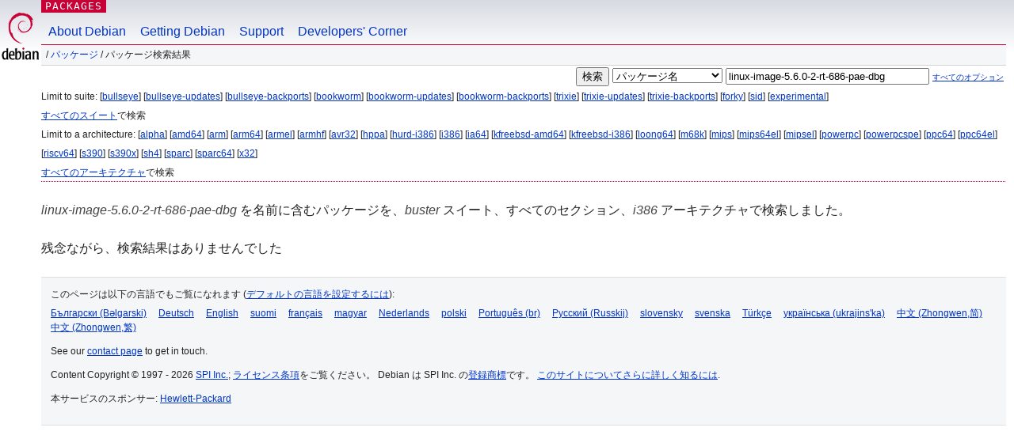

--- FILE ---
content_type: text/html; charset=UTF-8
request_url: https://packages.debian.org/search?lang=ja&suite=buster&arch=i386&keywords=linux-image-5.6.0-2-rt-686-pae-dbg
body_size: 2381
content:


<!DOCTYPE html PUBLIC "-//W3C//DTD HTML 4.01//EN" "http://www.w3.org/TR/html4/strict.dtd">
<html lang="ja">
<head>
<title>Debian -- パッケージ検索結果 -- linux-image-5.6.0-2-rt-686-pae-dbg</title>
<link rev="made" href="mailto:webmaster@debian.org">
<meta http-equiv="Content-Type" content="text/html; charset=UTF-8">
<meta name="Author" content="Debian ウェブマスター, webmaster@debian.org">
<meta name="Description" content="">
<meta name="Keywords" content="Debian,  ">


<link href="/debpkg.css" rel="stylesheet" type="text/css" media="all">

<script src="/packages.js" type="text/javascript"></script>
</head>
<body>
<div id="header">
   <div id="upperheader">

   <div id="logo">
  <!-- very Debian specific use of the logo stuff -->
<a href="https://www.debian.org/"><img src="/Pics/openlogo-50.png" alt="Debian" with="50" height="61"></a>
</div> <!-- end logo -->
<p class="hidecss"><a href="#inner">ナビゲーションをスキップ</a></p>
<p class="section"><a href="/">Packages</a></p>
</div> <!-- end upperheader -->
<!-- navbar -->
<div id="navbar">
<ul>
   <li><a href="https://www.debian.org/intro/about">About Debian</a></li>
   <li><a href="https://www.debian.org/distrib/">Getting Debian</a></li>
   <li><a href="https://www.debian.org/support">Support</a></li>
   <li><a href="https://www.debian.org/devel/">Developers'&nbsp;Corner</a></li>
</ul>
</div> <!-- end navbar -->

<div id="pnavbar">
 &nbsp;&#x2F; <a href="/" title="Debian パッケージホームページ">パッケージ</a>

 &#x2F; パッケージ検索結果 

</div> <!-- end navbar -->

</div> <!-- end header -->
<div id="content">


<form method="GET" action="/search">
<div id="hpacketsearch">


<input type="hidden" name="suite" value="buster">
<input type="hidden" name="section" value="all">
<input type="hidden" name="arch" value="i386">
<input type="hidden" name="lang" value="ja">
<input type="submit" value="検索">
<select size="1" name="searchon">
<option value="names" selected="selected">
パッケージ名</option>
<option value="all" >パッケージ説明</option>
<option value="sourcenames" >ソースパッケージ名</option>
<option value="contents" >パッケージの内容</option>
</select>
<input type="text" size="30" name="keywords" value="linux-image-5.6.0-2-rt-686-pae-dbg" id="kw">
<span style="font-size: 60%"><a href="/">すべてのオプション</a></span>
</div> <!-- end hpacketsearch -->
</form>


<div id="psearchsug">

	


<p>Limit to suite:

	
	[<a href="/search?lang=ja&amp;suite=bullseye&amp;arch=i386&amp;keywords=linux-image-5.6.0-2-rt-686-pae-dbg">bullseye</a>]
	

	
	[<a href="/search?lang=ja&amp;suite=bullseye-updates&amp;arch=i386&amp;keywords=linux-image-5.6.0-2-rt-686-pae-dbg">bullseye-updates</a>]
	

	
	[<a href="/search?lang=ja&amp;suite=bullseye-backports&amp;arch=i386&amp;keywords=linux-image-5.6.0-2-rt-686-pae-dbg">bullseye-backports</a>]
	

	
	[<a href="/search?lang=ja&amp;suite=bookworm&amp;arch=i386&amp;keywords=linux-image-5.6.0-2-rt-686-pae-dbg">bookworm</a>]
	

	
	[<a href="/search?lang=ja&amp;suite=bookworm-updates&amp;arch=i386&amp;keywords=linux-image-5.6.0-2-rt-686-pae-dbg">bookworm-updates</a>]
	

	
	[<a href="/search?lang=ja&amp;suite=bookworm-backports&amp;arch=i386&amp;keywords=linux-image-5.6.0-2-rt-686-pae-dbg">bookworm-backports</a>]
	

	
	[<a href="/search?lang=ja&amp;suite=trixie&amp;arch=i386&amp;keywords=linux-image-5.6.0-2-rt-686-pae-dbg">trixie</a>]
	

	
	[<a href="/search?lang=ja&amp;suite=trixie-updates&amp;arch=i386&amp;keywords=linux-image-5.6.0-2-rt-686-pae-dbg">trixie-updates</a>]
	

	
	[<a href="/search?lang=ja&amp;suite=trixie-backports&amp;arch=i386&amp;keywords=linux-image-5.6.0-2-rt-686-pae-dbg">trixie-backports</a>]
	

	
	[<a href="/search?lang=ja&amp;suite=forky&amp;arch=i386&amp;keywords=linux-image-5.6.0-2-rt-686-pae-dbg">forky</a>]
	

	
	[<a href="/search?lang=ja&amp;suite=sid&amp;arch=i386&amp;keywords=linux-image-5.6.0-2-rt-686-pae-dbg">sid</a>]
	

	
	[<a href="/search?lang=ja&amp;suite=experimental&amp;arch=i386&amp;keywords=linux-image-5.6.0-2-rt-686-pae-dbg">experimental</a>]
	


<p><a href="/search?lang=ja&amp;suite=all&amp;arch=i386&amp;keywords=linux-image-5.6.0-2-rt-686-pae-dbg">すべてのスイート</a>で検索


<p>Limit to a architecture:

   
   [<a href="/search?lang=ja&amp;suite=buster&amp;arch=alpha&amp;keywords=linux-image-5.6.0-2-rt-686-pae-dbg">alpha</a>]
   

   
   [<a href="/search?lang=ja&amp;suite=buster&amp;arch=amd64&amp;keywords=linux-image-5.6.0-2-rt-686-pae-dbg">amd64</a>]
   

   
   [<a href="/search?lang=ja&amp;suite=buster&amp;arch=arm&amp;keywords=linux-image-5.6.0-2-rt-686-pae-dbg">arm</a>]
   

   
   [<a href="/search?lang=ja&amp;suite=buster&amp;arch=arm64&amp;keywords=linux-image-5.6.0-2-rt-686-pae-dbg">arm64</a>]
   

   
   [<a href="/search?lang=ja&amp;suite=buster&amp;arch=armel&amp;keywords=linux-image-5.6.0-2-rt-686-pae-dbg">armel</a>]
   

   
   [<a href="/search?lang=ja&amp;suite=buster&amp;arch=armhf&amp;keywords=linux-image-5.6.0-2-rt-686-pae-dbg">armhf</a>]
   

   
   [<a href="/search?lang=ja&amp;suite=buster&amp;arch=avr32&amp;keywords=linux-image-5.6.0-2-rt-686-pae-dbg">avr32</a>]
   

   
   [<a href="/search?lang=ja&amp;suite=buster&amp;arch=hppa&amp;keywords=linux-image-5.6.0-2-rt-686-pae-dbg">hppa</a>]
   

   
   [<a href="/search?lang=ja&amp;suite=buster&amp;arch=hurd-i386&amp;keywords=linux-image-5.6.0-2-rt-686-pae-dbg">hurd-i386</a>]
   

   
   [<a href="/search?lang=ja&amp;suite=buster&amp;arch=i386&amp;keywords=linux-image-5.6.0-2-rt-686-pae-dbg">i386</a>]
   

   
   [<a href="/search?lang=ja&amp;suite=buster&amp;arch=ia64&amp;keywords=linux-image-5.6.0-2-rt-686-pae-dbg">ia64</a>]
   

   
   [<a href="/search?lang=ja&amp;suite=buster&amp;arch=kfreebsd-amd64&amp;keywords=linux-image-5.6.0-2-rt-686-pae-dbg">kfreebsd-amd64</a>]
   

   
   [<a href="/search?lang=ja&amp;suite=buster&amp;arch=kfreebsd-i386&amp;keywords=linux-image-5.6.0-2-rt-686-pae-dbg">kfreebsd-i386</a>]
   

   
   [<a href="/search?lang=ja&amp;suite=buster&amp;arch=loong64&amp;keywords=linux-image-5.6.0-2-rt-686-pae-dbg">loong64</a>]
   

   
   [<a href="/search?lang=ja&amp;suite=buster&amp;arch=m68k&amp;keywords=linux-image-5.6.0-2-rt-686-pae-dbg">m68k</a>]
   

   
   [<a href="/search?lang=ja&amp;suite=buster&amp;arch=mips&amp;keywords=linux-image-5.6.0-2-rt-686-pae-dbg">mips</a>]
   

   
   [<a href="/search?lang=ja&amp;suite=buster&amp;arch=mips64el&amp;keywords=linux-image-5.6.0-2-rt-686-pae-dbg">mips64el</a>]
   

   
   [<a href="/search?lang=ja&amp;suite=buster&amp;arch=mipsel&amp;keywords=linux-image-5.6.0-2-rt-686-pae-dbg">mipsel</a>]
   

   
   [<a href="/search?lang=ja&amp;suite=buster&amp;arch=powerpc&amp;keywords=linux-image-5.6.0-2-rt-686-pae-dbg">powerpc</a>]
   

   
   [<a href="/search?lang=ja&amp;suite=buster&amp;arch=powerpcspe&amp;keywords=linux-image-5.6.0-2-rt-686-pae-dbg">powerpcspe</a>]
   

   
   [<a href="/search?lang=ja&amp;suite=buster&amp;arch=ppc64&amp;keywords=linux-image-5.6.0-2-rt-686-pae-dbg">ppc64</a>]
   

   
   [<a href="/search?lang=ja&amp;suite=buster&amp;arch=ppc64el&amp;keywords=linux-image-5.6.0-2-rt-686-pae-dbg">ppc64el</a>]
   

   
   [<a href="/search?lang=ja&amp;suite=buster&amp;arch=riscv64&amp;keywords=linux-image-5.6.0-2-rt-686-pae-dbg">riscv64</a>]
   

   
   [<a href="/search?lang=ja&amp;suite=buster&amp;arch=s390&amp;keywords=linux-image-5.6.0-2-rt-686-pae-dbg">s390</a>]
   

   
   [<a href="/search?lang=ja&amp;suite=buster&amp;arch=s390x&amp;keywords=linux-image-5.6.0-2-rt-686-pae-dbg">s390x</a>]
   

   
   [<a href="/search?lang=ja&amp;suite=buster&amp;arch=sh4&amp;keywords=linux-image-5.6.0-2-rt-686-pae-dbg">sh4</a>]
   

   
   [<a href="/search?lang=ja&amp;suite=buster&amp;arch=sparc&amp;keywords=linux-image-5.6.0-2-rt-686-pae-dbg">sparc</a>]
   

   
   [<a href="/search?lang=ja&amp;suite=buster&amp;arch=sparc64&amp;keywords=linux-image-5.6.0-2-rt-686-pae-dbg">sparc64</a>]
   

   
   [<a href="/search?lang=ja&amp;suite=buster&amp;arch=x32&amp;keywords=linux-image-5.6.0-2-rt-686-pae-dbg">x32</a>]
   


<p><a href="/search?lang=ja&amp;suite=buster&amp;arch=any&amp;keywords=linux-image-5.6.0-2-rt-686-pae-dbg">すべてのアーキテクチャ</a>で検索


</div>


<!-- messages.tmpl -->
<div id="psearchres">


<p><em>linux-image-5.6.0-2-rt-686-pae-dbg</em> を名前に含むパッケージを、<em>buster</em> スイート、すべてのセクション、<em>i386</em> アーキテクチャで検索しました。






<p id="psearchnoresult">残念ながら、検索結果はありませんでした</p>






</div>
</div> <!-- end inner -->

<div id="footer">


<hr class="hidecss">
<!--UdmComment-->
<div id="pageLang">
<div id="langSelector">
<p>このページは以下の言語でもご覧になれます (<a href="https://www.debian.org/intro/cn">デフォルトの言語を設定するには</a>):</p>
<div id="langContainer">

<a href="/search?lang=bg&amp;suite=buster&amp;arch=i386&amp;keywords=linux-image-5.6.0-2-rt-686-pae-dbg" title="ブルガリア語" hreflang="bg" lang="bg" rel="alternate">&#1041;&#1098;&#1083;&#1075;&#1072;&#1088;&#1089;&#1082;&#1080; (B&#601;lgarski)</a>

<a href="/search?lang=de&amp;suite=buster&amp;arch=i386&amp;keywords=linux-image-5.6.0-2-rt-686-pae-dbg" title="ドイツ語" hreflang="de" lang="de" rel="alternate">Deutsch</a>

<a href="/search?lang=en&amp;suite=buster&amp;arch=i386&amp;keywords=linux-image-5.6.0-2-rt-686-pae-dbg" title="英語" hreflang="en" lang="en" rel="alternate">English</a>

<a href="/search?lang=fi&amp;suite=buster&amp;arch=i386&amp;keywords=linux-image-5.6.0-2-rt-686-pae-dbg" title="フィンランド語" hreflang="fi" lang="fi" rel="alternate">suomi</a>

<a href="/search?lang=fr&amp;suite=buster&amp;arch=i386&amp;keywords=linux-image-5.6.0-2-rt-686-pae-dbg" title="フランス語" hreflang="fr" lang="fr" rel="alternate">fran&ccedil;ais</a>

<a href="/search?lang=hu&amp;suite=buster&amp;arch=i386&amp;keywords=linux-image-5.6.0-2-rt-686-pae-dbg" title="ハンガリー語" hreflang="hu" lang="hu" rel="alternate">magyar</a>

<a href="/search?lang=nl&amp;suite=buster&amp;arch=i386&amp;keywords=linux-image-5.6.0-2-rt-686-pae-dbg" title="オランダ語" hreflang="nl" lang="nl" rel="alternate">Nederlands</a>

<a href="/search?lang=pl&amp;suite=buster&amp;arch=i386&amp;keywords=linux-image-5.6.0-2-rt-686-pae-dbg" title="ポーランド語" hreflang="pl" lang="pl" rel="alternate">polski</a>

<a href="/search?lang=pt-br&amp;suite=buster&amp;arch=i386&amp;keywords=linux-image-5.6.0-2-rt-686-pae-dbg" title="ポルトガル語 (ブラジル)" hreflang="pt-br" lang="pt-br" rel="alternate">Portugu&ecirc;s (br)</a>

<a href="/search?lang=ru&amp;suite=buster&amp;arch=i386&amp;keywords=linux-image-5.6.0-2-rt-686-pae-dbg" title="ロシア語" hreflang="ru" lang="ru" rel="alternate">&#1056;&#1091;&#1089;&#1089;&#1082;&#1080;&#1081; (Russkij)</a>

<a href="/search?lang=sk&amp;suite=buster&amp;arch=i386&amp;keywords=linux-image-5.6.0-2-rt-686-pae-dbg" title="スロバキア語" hreflang="sk" lang="sk" rel="alternate">slovensky</a>

<a href="/search?lang=sv&amp;suite=buster&amp;arch=i386&amp;keywords=linux-image-5.6.0-2-rt-686-pae-dbg" title="スウェーデン語" hreflang="sv" lang="sv" rel="alternate">svenska</a>

<a href="/search?lang=tr&amp;suite=buster&amp;arch=i386&amp;keywords=linux-image-5.6.0-2-rt-686-pae-dbg" title="トルコ語" hreflang="tr" lang="tr" rel="alternate">T&uuml;rk&ccedil;e</a>

<a href="/search?lang=uk&amp;suite=buster&amp;arch=i386&amp;keywords=linux-image-5.6.0-2-rt-686-pae-dbg" title="ウクライナ語" hreflang="uk" lang="uk" rel="alternate">&#1091;&#1082;&#1088;&#1072;&#1111;&#1085;&#1089;&#1100;&#1082;&#1072; (ukrajins'ka)</a>

<a href="/search?lang=zh-cn&amp;suite=buster&amp;arch=i386&amp;keywords=linux-image-5.6.0-2-rt-686-pae-dbg" title="中国語 (中国)" hreflang="zh-cn" lang="zh-cn" rel="alternate">&#20013;&#25991; (Zhongwen,&#31616;)</a>

<a href="/search?lang=zh-tw&amp;suite=buster&amp;arch=i386&amp;keywords=linux-image-5.6.0-2-rt-686-pae-dbg" title="中国語 (台湾)" hreflang="zh-tw" lang="zh-tw" rel="alternate">&#20013;&#25991; (Zhongwen,&#32321;)</a>

</div>
</div>
</div>
<!--/UdmComment-->


<hr class="hidecss">
<div id="fineprint" class="bordertop">
<div id="impressum">

<p>See our <a href="https://www.debian.org/contact">contact page</a> to get in touch.</p>


<p>
Content Copyright &copy; 1997 - 2026 <a href="https://www.spi-inc.org/">SPI Inc.</a>; <a href="https://www.debian.org/license">ライセンス条項</a>をご覧ください。 Debian は SPI Inc. の<a href="https://www.debian.org/trademark">登録商標</a>です。
 <a href="/about/">このサイトについてさらに詳しく知るには</a>.</p>

</div> <!-- end impressum -->

<div id="sponsorfooter"><p>
本サービスのスポンサー: <a href="http://www.hp.com/">Hewlett-Packard</a></p></div>

</div> <!-- end fineprint -->
</div> <!-- end footer -->
</body>
</html>
